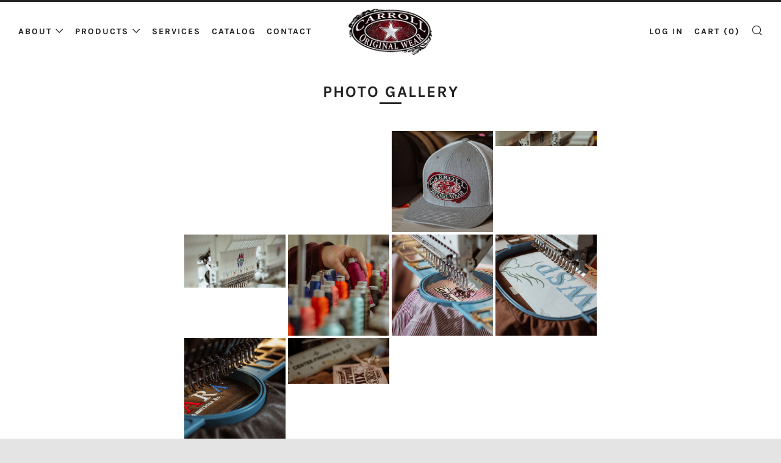

--- FILE ---
content_type: text/html; charset=UTF-8
request_url: https://cozygallery.addons.business/apousr/glry/16309?shop=carroll-original-wear.myshopify.com&width=1280&iframeid=cz-embed-gallery16309-1
body_size: 2100
content:
<!DOCTYPE html>
<html lang="en">
    <head>
                <title>Cozy-Image-Gallery</title>
        <link rel="preconnect" href="https://storageciggallery.addons.business">
        <link rel="preconnect" href="https://cdnig.addons.business">
        <link rel="preconnect" href="https://cdncozycig.addons.business">
        <link rel="preconnect" href="https://cdnjs.cloudflare.com">
        <link rel="preconnect" href="https://netdna.bootstrapcdn.com">
                <link rel="preconnect" href="https://fonts.googleapis.com">
                <style>html body {height: 100%;}body {margin: 0;}</style>

        

         <link href="https://cdnig.addons.business/css/embedded/app-strcssaferfghgg.css?v=212104101102" rel="stylesheet" type="text/css"> 
        <script type="text/javascript" src="https://cdnjs.cloudflare.com/ajax/libs/jquery/3.6.0/jquery.min.js"></script>
                <link href="https://fonts.googleapis.com/css?family=Roboto" rel="stylesheet">
        
        

        
        
    </head>

    <body class="dom-ready cozy-grid-widget">

    <div id="iframeid" class="cz-embed-gallery16309-1" data-antitheft=""></div>


            <!-----Form Section------->


            <div class="row item-boxes-wrapper">

                

                <style>
                    .item-magic-sizer {
                        position: relative;
                        padding-bottom: 100%;
                        width: 100%;
                        display: block;
                    }
                    .item-wrap {
                        margin: 2px;
                    }
                    .caption-body {
                        background-color: rgba(55, 71, 79, 0.58);
                        color: #ffffff;
                    }
                    .caption-body h3 {
                        font-weight: normal;
                        font-size: 17px;
                        margin: 5px 3px;
                    }
                    .caption-body i {
                        font-weight: normal;
                        font-size: 17px;
                    }


                </style>

                <div class="grid-sizer1"></div>
                <div class="gutter-sizer1"></div>
                                        <div class="item-slide-box item-grid-slides-4 cozy-grid-box" style="width: 25%;"  data-column="4"
                             data-mobile-column="1"
                             data-tablet-column="3"
                             data-antitheft="3"
                        >

                            
                                <div id="428783" class="fancy-lightbox-modal cz-cursor-pointer" rel="group"
                                     data-image="https://cdncozygalleryo.addons.business/11923/cig-cozy-gallery-5204wy8-COW-gallery-1-xl.jpg?c=10" data-title=""
                                     data-thumb="https://cdncozygalleryo.addons.business/11923/cig-cozy-gallery-5204wy8-COW-gallery-1-xs.jpg?c=10"
                                     data-link="" data-target="">

                                
                                <div id="428783" class="item-wrap  ">

                                    <div class="cz-img-foam">
                                    <div class="grd-slide-item" data-preload="https://cdncozygalleryo.addons.business/11923/cig-cozy-gallery-5204wy8-COW-gallery-1-xs.jpg?c=10" data-src="https://cdncozygalleryo.addons.business/11923/cig-cozy-gallery-5204wy8-COW-gallery-1-xs.jpg?c=10" title="COW-gallery-1"
                                         style="background-image:url('https://cdncozygalleryo.addons.business/11923/cig-cozy-gallery-5204wy8-COW-gallery-1-xs.jpg?c=10')"></div>

                                    <div class="grd-slide-item-hi-res" style="background-image:url('https://cdncozygalleryo.addons.business/11923/cig-cozy-gallery-5204wy8-COW-gallery-1-xs.jpg?c=10')" title="COW-gallery-1"></div>
                                    </div>

                                    <div class="item-magic-sizer">
                                        <div class="inner"></div>

                                    
                                    </div>


                                    <div class="item-target-btn">
                                                                                         
                                    </div>


                                </div>

                            </div>

                        </div>


                                                <div class="item-slide-box item-grid-slides-4 cozy-grid-box" style="width: 25%;"  data-column="4"
                             data-mobile-column="1"
                             data-tablet-column="3"
                             data-antitheft="3"
                        >

                            
                                <div id="428788" class="fancy-lightbox-modal cz-cursor-pointer" rel="group"
                                     data-image="https://cdncozygalleryo.addons.business/11923/cig-cozy-gallery-5204TMa-COW-gallery-6-xl.jpg?c=10" data-title=""
                                     data-thumb="https://cdncozygalleryo.addons.business/11923/cig-cozy-gallery-5204TMa-COW-gallery-6-xs.jpg?c=10"
                                     data-link="" data-target="">

                                
                                <div id="428788" class="item-wrap  ">

                                    <div class="cz-img-foam">
                                    <div class="grd-slide-item" data-preload="https://cdncozygalleryo.addons.business/11923/cig-cozy-gallery-5204TMa-COW-gallery-6-xs.jpg?c=10" data-src="https://cdncozygalleryo.addons.business/11923/cig-cozy-gallery-5204TMa-COW-gallery-6-xs.jpg?c=10" title="COW-gallery-6"
                                         style="background-image:url('https://cdncozygalleryo.addons.business/11923/cig-cozy-gallery-5204TMa-COW-gallery-6-xs.jpg?c=10')"></div>

                                    <div class="grd-slide-item-hi-res" style="background-image:url('https://cdncozygalleryo.addons.business/11923/cig-cozy-gallery-5204TMa-COW-gallery-6-xs.jpg?c=10')" title="COW-gallery-6"></div>
                                    </div>

                                    <div class="item-magic-sizer">
                                        <div class="inner"></div>

                                    
                                    </div>


                                    <div class="item-target-btn">
                                                                                         
                                    </div>


                                </div>

                            </div>

                        </div>


                                                <div class="item-slide-box item-grid-slides-4 cozy-grid-box" style="width: 25%;"  data-column="4"
                             data-mobile-column="1"
                             data-tablet-column="3"
                             data-antitheft="3"
                        >

                            
                                <div id="429090" class="fancy-lightbox-modal cz-cursor-pointer" rel="group"
                                     data-image="https://cdncozygalleryo.addons.business/11923/cig-cozy-gallery-5204LY9-COW-gallery-11-xl.jpg?c=10" data-title=""
                                     data-thumb="https://cdncozygalleryo.addons.business/11923/cig-cozy-gallery-5204LY9-COW-gallery-11-xs.jpg?c=10"
                                     data-link="" data-target="">

                                
                                <div id="429090" class="item-wrap  ">

                                    <div class="cz-img-foam">
                                    <div class="grd-slide-item" data-preload="https://cdncozygalleryo.addons.business/11923/cig-cozy-gallery-5204LY9-COW-gallery-11-xs.jpg?c=10" data-src="https://cdncozygalleryo.addons.business/11923/cig-cozy-gallery-5204LY9-COW-gallery-11-xs.jpg?c=10" title="COW-gallery-11"
                                         style="background-image:url('https://cdncozygalleryo.addons.business/11923/cig-cozy-gallery-5204LY9-COW-gallery-11-xs.jpg?c=10')"></div>

                                    <div class="grd-slide-item-hi-res" style="background-image:url('https://cdncozygalleryo.addons.business/11923/cig-cozy-gallery-5204LY9-COW-gallery-11-xs.jpg?c=10')" title="COW-gallery-11"></div>
                                    </div>

                                    <div class="item-magic-sizer">
                                        <div class="inner"></div>

                                    
                                    </div>


                                    <div class="item-target-btn">
                                                                                         
                                    </div>


                                </div>

                            </div>

                        </div>


                                                <div class="item-slide-box item-grid-slides-4 cozy-grid-box" style="width: 25%;"  data-column="4"
                             data-mobile-column="1"
                             data-tablet-column="3"
                             data-antitheft="3"
                        >

                            
                                <div id="428784" class="fancy-lightbox-modal cz-cursor-pointer" rel="group"
                                     data-image="https://cdncozygalleryo.addons.business/11923/cig-cozy-gallery-52045v4-COW-gallery-2-xl.jpg?c=10" data-title=""
                                     data-thumb="https://cdncozygalleryo.addons.business/11923/cig-cozy-gallery-52045v4-COW-gallery-2-xs.jpg?c=10"
                                     data-link="" data-target="">

                                
                                <div id="428784" class="item-wrap  ">

                                    <div class="cz-img-foam">
                                    <div class="grd-slide-item" data-preload="https://cdncozygalleryo.addons.business/11923/cig-cozy-gallery-52045v4-COW-gallery-2-xs.jpg?c=10" data-src="https://cdncozygalleryo.addons.business/11923/cig-cozy-gallery-52045v4-COW-gallery-2-xs.jpg?c=10" title="COW-gallery-2"
                                         style="background-image:url('https://cdncozygalleryo.addons.business/11923/cig-cozy-gallery-52045v4-COW-gallery-2-xs.jpg?c=10')"></div>

                                    <div class="grd-slide-item-hi-res" style="background-image:url('https://cdncozygalleryo.addons.business/11923/cig-cozy-gallery-52045v4-COW-gallery-2-xs.jpg?c=10')" title="COW-gallery-2"></div>
                                    </div>

                                    <div class="item-magic-sizer">
                                        <div class="inner"></div>

                                    
                                    </div>


                                    <div class="item-target-btn">
                                                                                         
                                    </div>


                                </div>

                            </div>

                        </div>


                                                <div class="item-slide-box item-grid-slides-4 cozy-grid-box" style="width: 25%;"  data-column="4"
                             data-mobile-column="1"
                             data-tablet-column="3"
                             data-antitheft="3"
                        >

                            
                                <div id="428785" class="fancy-lightbox-modal cz-cursor-pointer" rel="group"
                                     data-image="https://cdncozygalleryo.addons.business/11923/cig-cozy-gallery-5204TnE-COW-gallery-3-xl.jpg?c=10" data-title=""
                                     data-thumb="https://cdncozygalleryo.addons.business/11923/cig-cozy-gallery-5204TnE-COW-gallery-3-xs.jpg?c=10"
                                     data-link="" data-target="">

                                
                                <div id="428785" class="item-wrap  ">

                                    <div class="cz-img-foam">
                                    <div class="grd-slide-item" data-preload="https://cdncozygalleryo.addons.business/11923/cig-cozy-gallery-5204TnE-COW-gallery-3-xs.jpg?c=10" data-src="https://cdncozygalleryo.addons.business/11923/cig-cozy-gallery-5204TnE-COW-gallery-3-xs.jpg?c=10" title="COW-gallery-3"
                                         style="background-image:url('https://cdncozygalleryo.addons.business/11923/cig-cozy-gallery-5204TnE-COW-gallery-3-xs.jpg?c=10')"></div>

                                    <div class="grd-slide-item-hi-res" style="background-image:url('https://cdncozygalleryo.addons.business/11923/cig-cozy-gallery-5204TnE-COW-gallery-3-xs.jpg?c=10')" title="COW-gallery-3"></div>
                                    </div>

                                    <div class="item-magic-sizer">
                                        <div class="inner"></div>

                                    
                                    </div>


                                    <div class="item-target-btn">
                                                                                         
                                    </div>


                                </div>

                            </div>

                        </div>


                                                <div class="item-slide-box item-grid-slides-4 cozy-grid-box" style="width: 25%;"  data-column="4"
                             data-mobile-column="1"
                             data-tablet-column="3"
                             data-antitheft="3"
                        >

                            
                                <div id="428786" class="fancy-lightbox-modal cz-cursor-pointer" rel="group"
                                     data-image="https://cdncozygalleryo.addons.business/11923/cig-cozy-gallery-5204khH-COW-gallery-4-xl.jpg?c=10" data-title=""
                                     data-thumb="https://cdncozygalleryo.addons.business/11923/cig-cozy-gallery-5204khH-COW-gallery-4-xs.jpg?c=10"
                                     data-link="" data-target="">

                                
                                <div id="428786" class="item-wrap  ">

                                    <div class="cz-img-foam">
                                    <div class="grd-slide-item" data-preload="https://cdncozygalleryo.addons.business/11923/cig-cozy-gallery-5204khH-COW-gallery-4-xs.jpg?c=10" data-src="https://cdncozygalleryo.addons.business/11923/cig-cozy-gallery-5204khH-COW-gallery-4-xs.jpg?c=10" title="COW-gallery-4"
                                         style="background-image:url('https://cdncozygalleryo.addons.business/11923/cig-cozy-gallery-5204khH-COW-gallery-4-xs.jpg?c=10')"></div>

                                    <div class="grd-slide-item-hi-res" style="background-image:url('https://cdncozygalleryo.addons.business/11923/cig-cozy-gallery-5204khH-COW-gallery-4-xs.jpg?c=10')" title="COW-gallery-4"></div>
                                    </div>

                                    <div class="item-magic-sizer">
                                        <div class="inner"></div>

                                    
                                    </div>


                                    <div class="item-target-btn">
                                                                                         
                                    </div>


                                </div>

                            </div>

                        </div>


                                                <div class="item-slide-box item-grid-slides-4 cozy-grid-box" style="width: 25%;"  data-column="4"
                             data-mobile-column="1"
                             data-tablet-column="3"
                             data-antitheft="3"
                        >

                            
                                <div id="428787" class="fancy-lightbox-modal cz-cursor-pointer" rel="group"
                                     data-image="https://cdncozygalleryo.addons.business/11923/cig-cozy-gallery-5204WaR-COW-gallery-5-xl.jpg?c=10" data-title=""
                                     data-thumb="https://cdncozygalleryo.addons.business/11923/cig-cozy-gallery-5204WaR-COW-gallery-5-xs.jpg?c=10"
                                     data-link="" data-target="">

                                
                                <div id="428787" class="item-wrap  ">

                                    <div class="cz-img-foam">
                                    <div class="grd-slide-item" data-preload="https://cdncozygalleryo.addons.business/11923/cig-cozy-gallery-5204WaR-COW-gallery-5-xs.jpg?c=10" data-src="https://cdncozygalleryo.addons.business/11923/cig-cozy-gallery-5204WaR-COW-gallery-5-xs.jpg?c=10" title="COW-gallery-5"
                                         style="background-image:url('https://cdncozygalleryo.addons.business/11923/cig-cozy-gallery-5204WaR-COW-gallery-5-xs.jpg?c=10')"></div>

                                    <div class="grd-slide-item-hi-res" style="background-image:url('https://cdncozygalleryo.addons.business/11923/cig-cozy-gallery-5204WaR-COW-gallery-5-xs.jpg?c=10')" title="COW-gallery-5"></div>
                                    </div>

                                    <div class="item-magic-sizer">
                                        <div class="inner"></div>

                                    
                                    </div>


                                    <div class="item-target-btn">
                                                                                         
                                    </div>


                                </div>

                            </div>

                        </div>


                                                <div class="item-slide-box item-grid-slides-4 cozy-grid-box" style="width: 25%;"  data-column="4"
                             data-mobile-column="1"
                             data-tablet-column="3"
                             data-antitheft="3"
                        >

                            
                                <div id="429091" class="fancy-lightbox-modal cz-cursor-pointer" rel="group"
                                     data-image="https://cdncozygalleryo.addons.business/11923/cig-cozy-gallery-52048oD-COW-gallery-12-xl.jpg?c=10" data-title=""
                                     data-thumb="https://cdncozygalleryo.addons.business/11923/cig-cozy-gallery-52048oD-COW-gallery-12-xs.jpg?c=10"
                                     data-link="" data-target="">

                                
                                <div id="429091" class="item-wrap  ">

                                    <div class="cz-img-foam">
                                    <div class="grd-slide-item" data-preload="https://cdncozygalleryo.addons.business/11923/cig-cozy-gallery-52048oD-COW-gallery-12-xs.jpg?c=10" data-src="https://cdncozygalleryo.addons.business/11923/cig-cozy-gallery-52048oD-COW-gallery-12-xs.jpg?c=10" title="COW-gallery-12"
                                         style="background-image:url('https://cdncozygalleryo.addons.business/11923/cig-cozy-gallery-52048oD-COW-gallery-12-xs.jpg?c=10')"></div>

                                    <div class="grd-slide-item-hi-res" style="background-image:url('https://cdncozygalleryo.addons.business/11923/cig-cozy-gallery-52048oD-COW-gallery-12-xs.jpg?c=10')" title="COW-gallery-12"></div>
                                    </div>

                                    <div class="item-magic-sizer">
                                        <div class="inner"></div>

                                    
                                    </div>


                                    <div class="item-target-btn">
                                                                                         
                                    </div>


                                </div>

                            </div>

                        </div>


                                                <div class="item-slide-box item-grid-slides-4 cozy-grid-box" style="width: 25%;"  data-column="4"
                             data-mobile-column="1"
                             data-tablet-column="3"
                             data-antitheft="3"
                        >

                            
                                <div id="428792" class="fancy-lightbox-modal cz-cursor-pointer" rel="group"
                                     data-image="https://cdncozygalleryo.addons.business/11923/cig-cozy-gallery-5204brI-COW-gallery-10-xl.jpg?c=10" data-title=""
                                     data-thumb="https://cdncozygalleryo.addons.business/11923/cig-cozy-gallery-5204brI-COW-gallery-10-xs.jpg?c=10"
                                     data-link="" data-target="">

                                
                                <div id="428792" class="item-wrap  ">

                                    <div class="cz-img-foam">
                                    <div class="grd-slide-item" data-preload="https://cdncozygalleryo.addons.business/11923/cig-cozy-gallery-5204brI-COW-gallery-10-xs.jpg?c=10" data-src="https://cdncozygalleryo.addons.business/11923/cig-cozy-gallery-5204brI-COW-gallery-10-xs.jpg?c=10" title="COW-gallery-10"
                                         style="background-image:url('https://cdncozygalleryo.addons.business/11923/cig-cozy-gallery-5204brI-COW-gallery-10-xs.jpg?c=10')"></div>

                                    <div class="grd-slide-item-hi-res" style="background-image:url('https://cdncozygalleryo.addons.business/11923/cig-cozy-gallery-5204brI-COW-gallery-10-xs.jpg?c=10')" title="COW-gallery-10"></div>
                                    </div>

                                    <div class="item-magic-sizer">
                                        <div class="inner"></div>

                                    
                                    </div>


                                    <div class="item-target-btn">
                                                                                         
                                    </div>


                                </div>

                            </div>

                        </div>


                                                <div class="item-slide-box item-grid-slides-4 cozy-grid-box" style="width: 25%;"  data-column="4"
                             data-mobile-column="1"
                             data-tablet-column="3"
                             data-antitheft="3"
                        >

                            
                                <div id="428789" class="fancy-lightbox-modal cz-cursor-pointer" rel="group"
                                     data-image="https://cdncozygalleryo.addons.business/11923/cig-cozy-gallery-5204zKl-COW-gallery-7-xl.jpg?c=10" data-title=""
                                     data-thumb="https://cdncozygalleryo.addons.business/11923/cig-cozy-gallery-5204zKl-COW-gallery-7-xs.jpg?c=10"
                                     data-link="" data-target="">

                                
                                <div id="428789" class="item-wrap  ">

                                    <div class="cz-img-foam">
                                    <div class="grd-slide-item" data-preload="https://cdncozygalleryo.addons.business/11923/cig-cozy-gallery-5204zKl-COW-gallery-7-xs.jpg?c=10" data-src="https://cdncozygalleryo.addons.business/11923/cig-cozy-gallery-5204zKl-COW-gallery-7-xs.jpg?c=10" title="COW-gallery-7"
                                         style="background-image:url('https://cdncozygalleryo.addons.business/11923/cig-cozy-gallery-5204zKl-COW-gallery-7-xs.jpg?c=10')"></div>

                                    <div class="grd-slide-item-hi-res" style="background-image:url('https://cdncozygalleryo.addons.business/11923/cig-cozy-gallery-5204zKl-COW-gallery-7-xs.jpg?c=10')" title="COW-gallery-7"></div>
                                    </div>

                                    <div class="item-magic-sizer">
                                        <div class="inner"></div>

                                    
                                    </div>


                                    <div class="item-target-btn">
                                                                                         
                                    </div>


                                </div>

                            </div>

                        </div>


                                                <div class="item-slide-box item-grid-slides-4 cozy-grid-box" style="width: 25%;"  data-column="4"
                             data-mobile-column="1"
                             data-tablet-column="3"
                             data-antitheft="3"
                        >

                            
                                <div id="428790" class="fancy-lightbox-modal cz-cursor-pointer" rel="group"
                                     data-image="https://cdncozygalleryo.addons.business/11923/cig-cozy-gallery-5204zDd-COW-gallery-8-xl.jpg?c=10" data-title=""
                                     data-thumb="https://cdncozygalleryo.addons.business/11923/cig-cozy-gallery-5204zDd-COW-gallery-8-xs.jpg?c=10"
                                     data-link="" data-target="">

                                
                                <div id="428790" class="item-wrap  ">

                                    <div class="cz-img-foam">
                                    <div class="grd-slide-item" data-preload="https://cdncozygalleryo.addons.business/11923/cig-cozy-gallery-5204zDd-COW-gallery-8-xs.jpg?c=10" data-src="https://cdncozygalleryo.addons.business/11923/cig-cozy-gallery-5204zDd-COW-gallery-8-xs.jpg?c=10" title="COW-gallery-8"
                                         style="background-image:url('https://cdncozygalleryo.addons.business/11923/cig-cozy-gallery-5204zDd-COW-gallery-8-xs.jpg?c=10')"></div>

                                    <div class="grd-slide-item-hi-res" style="background-image:url('https://cdncozygalleryo.addons.business/11923/cig-cozy-gallery-5204zDd-COW-gallery-8-xs.jpg?c=10')" title="COW-gallery-8"></div>
                                    </div>

                                    <div class="item-magic-sizer">
                                        <div class="inner"></div>

                                    
                                    </div>


                                    <div class="item-target-btn">
                                                                                         
                                    </div>


                                </div>

                            </div>

                        </div>


                                                <div class="item-slide-box item-grid-slides-4 cozy-grid-box" style="width: 25%;"  data-column="4"
                             data-mobile-column="1"
                             data-tablet-column="3"
                             data-antitheft="3"
                        >

                            
                                <div id="428791" class="fancy-lightbox-modal cz-cursor-pointer" rel="group"
                                     data-image="https://cdncozygalleryo.addons.business/11923/cig-cozy-gallery-52045il-COW-gallery-9-xl.jpg?c=10" data-title=""
                                     data-thumb="https://cdncozygalleryo.addons.business/11923/cig-cozy-gallery-52045il-COW-gallery-9-xs.jpg?c=10"
                                     data-link="" data-target="">

                                
                                <div id="428791" class="item-wrap  ">

                                    <div class="cz-img-foam">
                                    <div class="grd-slide-item" data-preload="https://cdncozygalleryo.addons.business/11923/cig-cozy-gallery-52045il-COW-gallery-9-xs.jpg?c=10" data-src="https://cdncozygalleryo.addons.business/11923/cig-cozy-gallery-52045il-COW-gallery-9-xs.jpg?c=10" title="COW-gallery-9"
                                         style="background-image:url('https://cdncozygalleryo.addons.business/11923/cig-cozy-gallery-52045il-COW-gallery-9-xs.jpg?c=10')"></div>

                                    <div class="grd-slide-item-hi-res" style="background-image:url('https://cdncozygalleryo.addons.business/11923/cig-cozy-gallery-52045il-COW-gallery-9-xs.jpg?c=10')" title="COW-gallery-9"></div>
                                    </div>

                                    <div class="item-magic-sizer">
                                        <div class="inner"></div>

                                    
                                    </div>


                                    <div class="item-target-btn">
                                                                                         
                                    </div>


                                </div>

                            </div>

                        </div>


                        
                    <style>
                                            </style>


                    <style>

                        .item-wrap {
                        border-width: 0px;border-style: solid;border-color: rgba(0,0,0,0.9);                            -webkit-box-shadow: 0px 0px 0px 0px rgba(0,0,0,0.9);                            -moz-box-shadow: 0px 0px 0px 0px rgba(0,0,0,0.9);                            box-shadow: 0px 0px 0px 0px rgba(0,0,0,0.9);                        }

                    </style>

                                                

            </div>
            <div class="dv-clear-both"></div>
<script>var cz_user_custom_css="";var cz_user_gallery_id='16309';var cz_user_store_id='5133';var cz_user_store_name='carroll-original-wear';</script>


            <script src="https://cdnig.addons.business/embed/CzIframeInnerAgent.js?v=212104101102"></script>

    </body>
    <script>
        $('.caption-body h3 a').on('click touchend', function(e) { e.stopPropagation();});
    </script>
</html>


--- FILE ---
content_type: text/javascript
request_url: https://carrolloriginalwear.com/cdn/shop/t/11/assets/custom.js?v=152733329445290166911588857740
body_size: -716
content:
//# sourceMappingURL=/cdn/shop/t/11/assets/custom.js.map?v=152733329445290166911588857740
